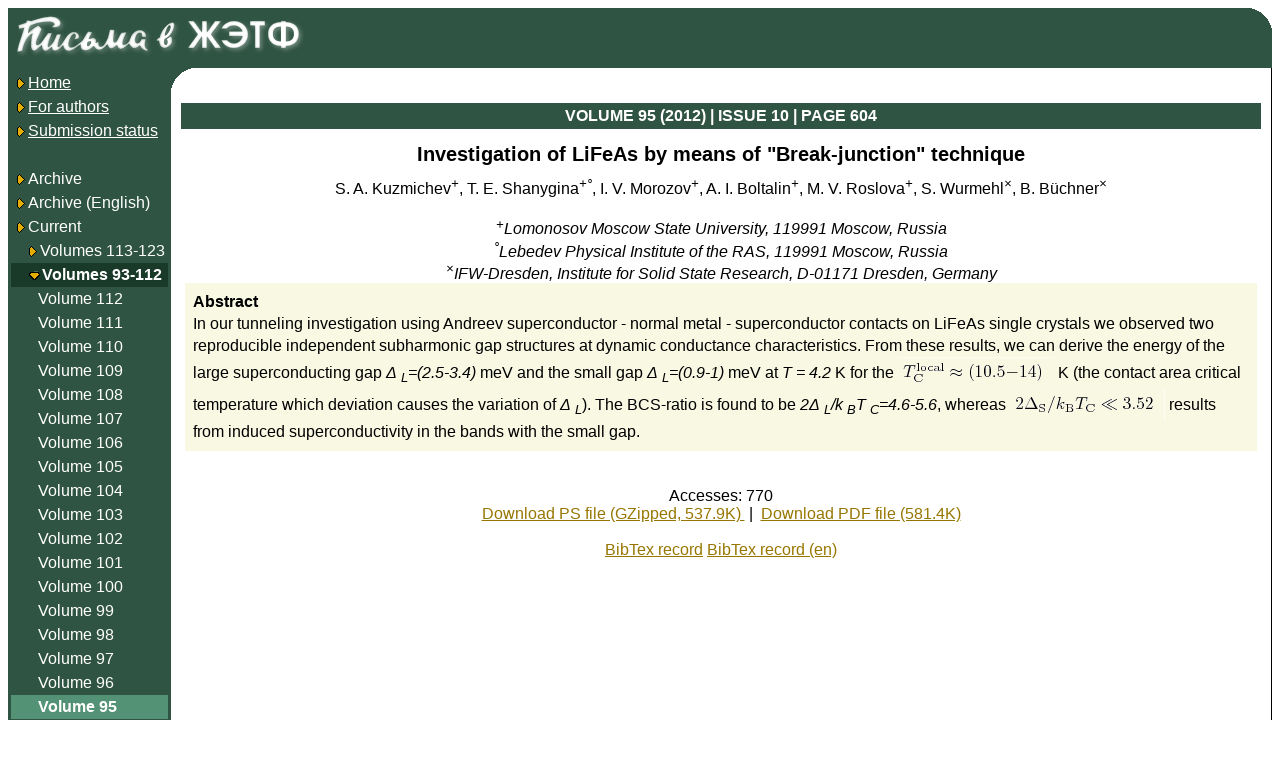

--- FILE ---
content_type: text/html; charset=koi8-r
request_url: http://jetpletters.ru/ps/1963/article_29711.shtml
body_size: 2563
content:
<!DOCTYPE html>

<HTML>



<Head>

	<Link Rel="stylesheet" Href="/style.css" Type="text/css">

	<Link Rel="stylesheet" Href="/styleps.css" Type="text/css">

	<Meta HTTP-Equiv="Content-Type" Content="text/html; charset=koi8-r">

	<META NAME="description" CONTENT="One of leading physical journals in Russia">

	<META NAME="keywords" CONTENT="physics, experimental, theoretical, journal, russia">

	<TITLE>JETP Letters: issues online</TITLE>

<link rel="stylesheet" href="https://cdnjs.cloudflare.com/ajax/libs/jquery-modal/0.9.1/jquery.modal.min.css" />
<script language="javascript" src="https://cdnjs.cloudflare.com/ajax/libs/jquery/3.0.0/jquery.min.js"></script>
<script language="javascript" src="https://cdnjs.cloudflare.com/ajax/libs/jquery-modal/0.9.1/jquery.modal.min.js"></script>

</head>



<Body BgColor="white">



<Table CellPadding="3" CellSpacing="0" Border="0" BorderColor="black" Width="100%" Height="100%" Class="psblock">



<tr><td colspan="2" class="indexbg index-corner">

<A Href="/"><Img Src="/img/jetp-logo-ru2.png" Border="0"></A>

</td></tr>



<Tr height="99%">

	<Td Valign="Top" Width="150" Class="indexbg" rowspan="2"><Table CellPadding="3" CellSpacing="0" Border="0" Width="100%">



<Tr><Td NoWrap><A Href="/"><Img Src="/img/bullet.gif" Border="0" Align="AbsMiddle"><Font Class="indexnormal">Home</Font></A></Td></Tr>

<Tr><Td NoWrap><A Href="/en/info.shtml"><Img Src="/img/bullet.gif" Border="0" Align="AbsMiddle"><Font Class="indexnormal">For authors</Font></A></Td></Tr>

<Tr><Td NoWrap><A Href="/cgi-bin/articles/index.cgi"><Img Src="/img/bullet.gif" Border="0" Align="AbsMiddle"><Font Class="indexnormal">Submission status</Font></A></Td></Tr>

<Tr><Td><br></Td></Tr>

<Tr><Td NoWrap Class="indexnormal"><A Class="indexnormal"

	Href="/ps/index-v-tru_1.shtml"><Img Src="/img/bullet.gif" Border="0" Align="AbsMiddle"

>Archive

</A></Td></Tr>

<Tr><Td NoWrap Class="indexnormal"><A Class="indexnormal"

	Href="/ps/index-v-ten_1.shtml"><Img Src="/img/bullet.gif" Border="0" Align="AbsMiddle"

>Archive

 (English)

</A></Td></Tr>

<Tr><Td NoWrap Class="indexnormal"><Img Src="/img/bullet.gif" Border="0" Align="AbsMiddle"

>Current

</Td></Tr>

<Tr><Td NoWrap Class="indexnormal">&nbsp;&nbsp;&nbsp;<Img

	Src="/img/bullet.gif" Border="0" Align="AbsMiddle"

	><A Class="indexnormal" Href="/ps/index-v-123_ru.shtml"

		>Volumes 113-123</A></Td></Tr>

<Tr><Td NoWrap Class="volgroupselected">&nbsp;&nbsp;&nbsp;<Img

	Src="/img/bullet_dn.gif" Border="0" Align="AbsMiddle"

	><A Class="volgroupselected" Href="/ps/index-v-112_ru.shtml"

		>Volumes 93-112</A></Td></Tr>

<Tr><Td NoWrap Class="indexnormal">&nbsp;&nbsp;&nbsp;&nbsp;&nbsp;&nbsp;<A Class="indexnormal"

	Href="/ps/index-v-112_ru.shtml"

		>Volume 112</A></Td></Tr>

<Tr><Td NoWrap Class="indexnormal">&nbsp;&nbsp;&nbsp;&nbsp;&nbsp;&nbsp;<A Class="indexnormal"

	Href="/ps/index-v-111_ru.shtml"

		>Volume 111</A></Td></Tr>

<Tr><Td NoWrap Class="indexnormal">&nbsp;&nbsp;&nbsp;&nbsp;&nbsp;&nbsp;<A Class="indexnormal"

	Href="/ps/index-v-110_ru.shtml"

		>Volume 110</A></Td></Tr>

<Tr><Td NoWrap Class="indexnormal">&nbsp;&nbsp;&nbsp;&nbsp;&nbsp;&nbsp;<A Class="indexnormal"

	Href="/ps/index-v-109_ru.shtml"

		>Volume 109</A></Td></Tr>

<Tr><Td NoWrap Class="indexnormal">&nbsp;&nbsp;&nbsp;&nbsp;&nbsp;&nbsp;<A Class="indexnormal"

	Href="/ps/index-v-108_ru.shtml"

		>Volume 108</A></Td></Tr>

<Tr><Td NoWrap Class="indexnormal">&nbsp;&nbsp;&nbsp;&nbsp;&nbsp;&nbsp;<A Class="indexnormal"

	Href="/ps/index-v-107_ru.shtml"

		>Volume 107</A></Td></Tr>

<Tr><Td NoWrap Class="indexnormal">&nbsp;&nbsp;&nbsp;&nbsp;&nbsp;&nbsp;<A Class="indexnormal"

	Href="/ps/index-v-106_ru.shtml"

		>Volume 106</A></Td></Tr>

<Tr><Td NoWrap Class="indexnormal">&nbsp;&nbsp;&nbsp;&nbsp;&nbsp;&nbsp;<A Class="indexnormal"

	Href="/ps/index-v-105_ru.shtml"

		>Volume 105</A></Td></Tr>

<Tr><Td NoWrap Class="indexnormal">&nbsp;&nbsp;&nbsp;&nbsp;&nbsp;&nbsp;<A Class="indexnormal"

	Href="/ps/index-v-104_ru.shtml"

		>Volume 104</A></Td></Tr>

<Tr><Td NoWrap Class="indexnormal">&nbsp;&nbsp;&nbsp;&nbsp;&nbsp;&nbsp;<A Class="indexnormal"

	Href="/ps/index-v-103_ru.shtml"

		>Volume 103</A></Td></Tr>

<Tr><Td NoWrap Class="indexnormal">&nbsp;&nbsp;&nbsp;&nbsp;&nbsp;&nbsp;<A Class="indexnormal"

	Href="/ps/index-v-102_ru.shtml"

		>Volume 102</A></Td></Tr>

<Tr><Td NoWrap Class="indexnormal">&nbsp;&nbsp;&nbsp;&nbsp;&nbsp;&nbsp;<A Class="indexnormal"

	Href="/ps/index-v-101_ru.shtml"

		>Volume 101</A></Td></Tr>

<Tr><Td NoWrap Class="indexnormal">&nbsp;&nbsp;&nbsp;&nbsp;&nbsp;&nbsp;<A Class="indexnormal"

	Href="/ps/index-v-100_ru.shtml"

		>Volume 100</A></Td></Tr>

<Tr><Td NoWrap Class="indexnormal">&nbsp;&nbsp;&nbsp;&nbsp;&nbsp;&nbsp;<A Class="indexnormal"

	Href="/ps/index-v-99_ru.shtml"

		>Volume 99</A></Td></Tr>

<Tr><Td NoWrap Class="indexnormal">&nbsp;&nbsp;&nbsp;&nbsp;&nbsp;&nbsp;<A Class="indexnormal"

	Href="/ps/index-v-98_ru.shtml"

		>Volume 98</A></Td></Tr>

<Tr><Td NoWrap Class="indexnormal">&nbsp;&nbsp;&nbsp;&nbsp;&nbsp;&nbsp;<A Class="indexnormal"

	Href="/ps/index-v-97_ru.shtml"

		>Volume 97</A></Td></Tr>

<Tr><Td NoWrap Class="indexnormal">&nbsp;&nbsp;&nbsp;&nbsp;&nbsp;&nbsp;<A Class="indexnormal"

	Href="/ps/index-v-96_ru.shtml"

		>Volume 96</A></Td></Tr>

<Tr><Td NoWrap Class="indexselected">&nbsp;&nbsp;&nbsp;&nbsp;&nbsp;&nbsp;<A Class="indexselected"

	Href="/ps/index-v-95_ru.shtml"

		>Volume 95</A></Td></Tr>

<Tr><Td NoWrap Class="indexnormal">&nbsp;&nbsp;&nbsp;&nbsp;&nbsp;&nbsp;<A Class="indexnormal"

	Href="/ps/index-v-94_ru.shtml"

		>Volume 94</A></Td></Tr>

<Tr><Td NoWrap Class="indexnormal">&nbsp;&nbsp;&nbsp;&nbsp;&nbsp;&nbsp;<A Class="indexnormal"

	Href="/ps/index-v-93_ru.shtml"

		>Volume 93</A></Td></Tr>

<Tr><Td NoWrap><A Href="/cgi-bin/articles/search.cgi"><Img Src="/img/bullet.gif" Border="0" Align="AbsMiddle"><Font Class="indexnormal">Search</Font></A></Td></Tr>

</Table>

</Td>

	<Td Valign="Top" Width="99%" class="content2"><img src="/img/empty.png" width="21" height="21">
<Table CellPadding="4" CellSpacing="0" Border="0" Width="100%">
<Tr>
	<Th Class="pshead1">VOLUME 95 (2012) | ISSUE 10 |
	PAGE 604
	</Th>
</Tr>
<Tr><Td>

<div itemscope itemtype ="http://schema.org/Article">

	<div class="arttitle" align="center" itemprop="headline">Investigation of LiFeAs by means of "Break-junction" technique
</div>
	<div align="center" itemprop="author" itemscope itemtype="http://schema.org/Person">
		<span itemprop="name">S. A. Kuzmichev<span class="texmath"><sup>+</sup></span>, T. E. Shanygina<span class="texmath"><sup>+&deg;</sup></span>, I. V. Morozov<span class="texmath"><sup>+</sup></span>, A. I. Boltalin<span class="texmath"><sup>+</sup></span>, M. V. Roslova<span class="texmath"><sup>+</sup></span>, S. Wurmehl<span class="texmath"><sup>&times;</sup></span>, B. B&uuml;chner<span class="texmath"><sup>&times;</sup></span></span><br>
		<i><span itemprop="affiliation" ><br><span class="texmath"><sup>+</sup></span>Lomonosov Moscow State University, 119991 Moscow, Russia<br> <span class="texmath"><sup>&deg;</sup></span>Lebedev Physical Institute of the RAS, 119991 Moscow, Russia<br> <span class="texmath"><sup>&times;</sup></span>IFW-Dresden, Institute for Solid State Research, D-01171 Dresden, Germany
</span></i><br>
	</div>



	<div class="abstract">
		<B>Abstract</B><br>
		<span itemprop="articleBody">In our tunneling investigation using Andreev superconductor - normal
metal - superconductor contacts on LiFeAs single crystals we observed two
reproducible independent subharmonic gap structures at dynamic conductance
characteristics. From these results, we can derive the energy of the large
superconducting gap <span class="texmath">&Delta;<sub>&nbsp;L</sub>=(2.5-3.4)</span> meV and the small gap
<span class="texmath">&Delta;<sub>&nbsp;L</sub>=(0.9-1)</span> meV at <span class="texmath">T&nbsp;=&nbsp;4.2</span> K for the
<Img Src="/img/latex/57/57c2047c1c614274047cf96fafdef600-v2.png" align="absmiddle" Border="0" Alt="T_{\rm C}^{\rm local} \approx (10.5{-}14)"> K
(the contact area critical temperature which deviation causes the
variation of <span class="texmath">&Delta;<sub>&nbsp;L</sub></span>). The BCS-ratio is found to be
<span class="texmath">2&Delta;<sub>&nbsp;L</sub>/k<sub>&nbsp;B</sub>T<sub>&nbsp;C</sub>=4.6-5.6</span>, whereas
<Img Src="/img/latex/57/57172da70d9eacf66ed00d3140dea122-v2.png" align="absmiddle" Border="0" Alt="2\Delta_{\rm S}/k_{\rm B}T_{\rm C}\ll3.52"> results from induced
superconductivity in the bands with the small gap.
</span>
	</div>

<div><br><br></div>

<div align="center">

	Accesses: 770<br>

		<span itemprop="encoding" itemscope itemtype="http://schema.org/MediaObject"><a 
			href="/ps/1963/article_29711.ps">Download PS file (GZipped, 537.9K)
		</a>
		<meta itemprop="name" content="PostScript file" />
		<meta itemprop="encodingFormat" content="ps" />
		<meta itemprop="contentUrl" content="http://jetpletters.ru/ps/1963/article_29711.ps" /></span>

&nbsp;|&nbsp;

		<span itemprop="encoding" itemscope itemtype="http://schema.org/MediaObject"><a 
			href="/ps/1963/article_29711.pdf">Download PDF file (581.4K)
		</a>
		<meta itemprop="name" content="PDF file" />
		<meta itemprop="encodingFormat" content="pdf" />
		<meta itemprop="contentUrl" content="http://jetpletters.ru/ps/1963/article_29711.pdf" /></span>
</div>

<div>&nbsp;</div>

<div align="center">
	<a href="/cgi-bin/articles/article.cgi/ref/29711" class="ref-show">BibTex record</a>
	<a href="/cgi-bin/articles/article.cgi/refe/29711" class="ref-show">BibTex record (en)</a>
</div>




<div itemprop="publisher" itemscope itemtype ="http://schema.org/Organization">
	<meta itemprop="name" content="JETP Letters" />
	<meta itemprop="url" content="http://jetpletters.ru/" />
	<div itemprop="address" itemscope itemtype="http://schema.org/PostalAddress"/>
		<meta itemprop="streetAddress" content="Косыгина, 2"/>
		<meta itemprop="postalCode" content="119334"/>
		<meta itemprop="addressLocality" content="Москва, Россия"/>
	</div>
	<meta itemprop="telephone" content="+7 (499) 137-7589">
</div>

</div>

</Td></Tr>


</Table>




--- FILE ---
content_type: text/css
request_url: http://jetpletters.ru/styleps.css
body_size: 650
content:

BODY		{ background-color: white; }
A			{ color: #977600; }
A:visited	{ color: #705000; }

a.issue-item	{ text-decoration: none; }
a.issue-item:visited	{ text-decoration: none; }


.indexbg	{ background-color: #305443; }
.indexnormal, .indexnormal:visited { color: white; text-decoration: none; font-family: Verdana,Arial,Helvetica; font-size: 12pt; }
.indexselected, .indexselected:visited { background-color: #549275; color: white; text-decoration: none; font-family: Verdana,Arial,Helvetica; font-size: 12pt; font-weight: bold; }
.volgroupselected, .volgroupselected:visited { background-color: #193929; color: white; text-decoration: none; font-family: Verdana,Arial,Helvetica; font-size: 12pt; font-weight: bold; }

.pshead1	{ color: white; background-color: #305443; font-family: Verdana,Arial,Helvetica; font-weight: bold;  }
.pstitle	{ color: black; background-color: #E8E6B3; font-family: Verdana,Arial,Helvetica; font-weight: bold;  }
.pstext		{ color: black; font-family: Verdana,Arial,Helvetica; }

.psheadnote	{ color: white; background-color: #305443; font-family: Verdana,Arial,Helvetica; font-weight: normal; font-size: 11pt; font-style: italic;   }

/* 
.psblock	{ border: thin solid black; }
*/

.content2 {
		padding: 10px;
		background: white url(/img/corner.png) no-repeat;
		border-right: 1px solid black;
		border-bottom: 1px solid black;
}

.content3 {
		background: white url(/img/corner.png) no-repeat;
}

.index-corner	{
	background: #305443 url(/img/corner2.png) no-repeat right top;
}

.texmath {
	font-style: italic;
}

.arttitle {
	font-weight: bold;
	font-size: 125%;
	padding: 0.5em;
}


.review-mark {
	font-family: arial; 
	font-stretch: condensed; 
	color: #bf0000; 
	font-weight: bold;
	font-size: 11px;
	white-space: nowrap;
}

.review-mark span {
	border: 2px solid #bf0000;
	border-radius: 5px; 
	padding: 1px;
	display: inline-block;
	height: 28px;
	line-height: 28px;
}

.modal {
	width: auto !important;
	max-width: 85% !important;
}
